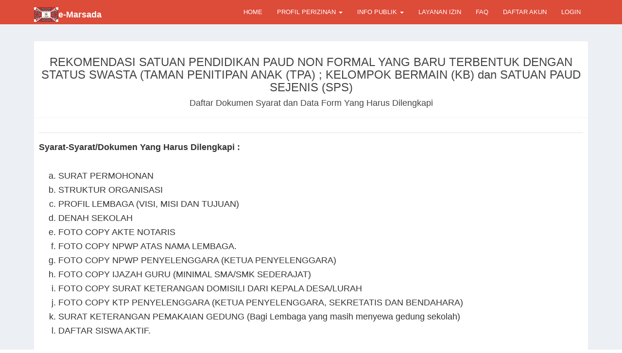

--- FILE ---
content_type: text/html; charset=UTF-8
request_url: https://eperizinan.taputkab.go.id/index.php?r=site%2Flihatsyarat&id=102
body_size: 10275
content:
        <!DOCTYPE html>
    <html lang="id">
    <head>
        <meta charset="UTF-8"/>
        <meta name="viewport" content="width=device-width, initial-scale=1">
        <meta name="csrf-param" content="_csrf">
<meta name="csrf-token" content="cIcsuvyshh4-BtA_Wm10jZ43J0ARDT7OnrPW_g38fscIsWv7jd3gT0tI4XkcWCXeznN3IXxOCYyn2YKnXJErvg==">
        <title>Perizinan Kabupaten Tapanuli Utara</title>
        <link href="/assets/74315a92/css/font-awesome.min.css" rel="stylesheet">
<link href="/assets/ae854d3/css/bootstrap.css" rel="stylesheet">
<link href="/assets/f7025829/css/AdminLTE.min.css" rel="stylesheet">
<link href="/assets/f7025829/css/skins/_all-skins.min.css" rel="stylesheet">
<style>
    .select2-container .select2-selection--single .select2-selection__rendered {
        margin-top: 0px !important;
    }
    </style>
<style>.breadcrumb { top: 10px !important; }</style>
<style>.grid-view th { text-transform: uppercase !important; font-size: 11px;}</style>
<style>.nav-tabs > li > a { text-transform: uppercase !important; font-size: 12px;}</style>
<style>.grid-view tr { font-size: 13px;}</style>
<style>.detail-view tr { font-size: 13px;}</style>
<style>.grid-view .summary { font-size: 13px !important;}</style>
<style>.btn { text-transform: uppercase !important; font-size: 11px;}</style>
<style>.sidebar-menu li { text-transform: uppercase !important; font-size: 12px;}</style>
<style>.treeview-menu>li>a { text-transform: uppercase !important; font-size: 12px !important;}</style>
<style>.navbar-right li { text-transform: uppercase !important; font-size: 13px;}</style>
<style>.dropdown-menu li { text-transform: uppercase !important; font-size: 13px;}</style>
<style>hr.section {
    margin: 20px 0px; 
    border: 0; 
    border-top: 1px solid #e0e0e0;
    box-sizing: content-box;
    height: 0;
    overflow: visible;}</style>         <link rel="shortcut icon" type="image/png" href="/images/logo_taput.png"/>
    </head>

                    <body class="hold-transition skin-red layout-top-nav">
                                <div class="wrapper">

                        <header class="main-header">
                <nav id="w0" class="navbar navbar-default" style="height: 50px"><div class="container"><div class="navbar-header"><button type="button" class="navbar-toggle" data-toggle="collapse" data-target="#w0-collapse"><span class="sr-only">Toggle navigation</span>
<span class="icon-bar"></span>
<span class="icon-bar"></span>
<span class="icon-bar"></span></button><a class="navbar-brand" href="/"><table><tr><td><img src="/images/tgoXjt8u_a4jyTD8WSDGIo_mf9Lw-Tbd.png" height="30" width="50"></td><td></td><td><b>e-Marsada</b></tr></table></a></div><div id="w0-collapse" class="collapse navbar-collapse"><ul id="w1" class="navbar navbar-nav navbar-right nav"><li><a href="/index.php?r=site%2Findex">HOME</a></li>
<li class="dropdown"><a class="dropdown-toggle" href="#" data-toggle="dropdown">PROFIL PERIZINAN  <span class="caret"></span></a><ul id="w2" class="dropdown-menu"><li><a href="/index.php?r=site%2Fprofil-perizinan" tabindex="-1">Gambaran Umum</a></li>
<li class="divider"></li>
<li><a href="/index.php?r=site%2Fvisimisi" tabindex="-1">Visi dan Misi</a></li>
<li class="divider"></li>
<li><a href="/index.php?r=ibo-master-pegawai%2Fdaftarpegawai" tabindex="-1">Pegawai Perizinan</a></li></ul></li>
<li class="dropdown"><a class="dropdown-toggle" href="#" data-toggle="dropdown">INFO PUBLIK  <span class="caret"></span></a><ul id="w3" class="dropdown-menu"><li><a href="/index.php?r=site%2Fgambarandaerah" tabindex="-1">Gambaran Umum Tapanuli Utara</a></li>
<li class="divider"></li>
<li><a href="/index.php?r=site%2Fpotensidaerah" tabindex="-1">Potensi Daerah</a></li>
<li class="divider"></li>
<li><a href="/index.php?r=site%2Fpeluanginvestasi" tabindex="-1">Peluang Investasi</a></li>
<li class="divider"></li>
<li><a href="/index.php?r=default-gallery%2Findexgalery" tabindex="-1">GALERY</a></li></ul></li>
<li><a href="/index.php?r=site%2Flist-izin">LAYANAN IZIN</a></li>
<li><a href="/index.php?r=site%2Ffaq">FAQ</a></li>
<li><a href="/index.php?r=site%2Fsignup">DAFTAR AKUN</a></li>
<li><a href="/index.php?r=site%2Fabout">LOGIN</a></li></ul></div></div></nav>    </header>

                    <div class="content-wrapper content-bg" style="overflow: auto; height: 100%;">
        <section class="content">
                <div class="tbho-create" style="margin-top: 20px">
    <div class="container">
        <div class="col-sm-16">
            <div class="box box-solid">
                <div class="box-header with-border">
                    <center>
                        <h3>
                            REKOMENDASI SATUAN PENDIDIKAN PAUD NON FORMAL YANG BARU TERBENTUK DENGAN STATUS SWASTA  (TAMAN PENITIPAN ANAK (TPA) ; KELOMPOK BERMAIN (KB) dan SATUAN PAUD SEJENIS (SPS)                        </h3>
                    </center>
                    <center>
                        <h4>Daftar Dokumen Syarat dan Data Form Yang Harus Dilengkapi
                        </h4>
                    </center>
                </div>
                <div class="box-body with-border">
                    <hr class="section">
                    <h4><b>Syarat-Syarat/Dokumen Yang Harus Dilengkapi : </b></h4>
                    <br>
                                        <ol type="a" align="justify">
                                                    <h4>
                                <li>
                                    SURAT PERMOHONAN                                </li>
                                </h5>
                                                        <h4>
                                <li>
                                    STRUKTUR ORGANISASI                                </li>
                                </h5>
                                                        <h4>
                                <li>
                                    PROFIL LEMBAGA (VISI, MISI DAN TUJUAN)                                </li>
                                </h5>
                                                        <h4>
                                <li>
                                    DENAH SEKOLAH                                 </li>
                                </h5>
                                                        <h4>
                                <li>
                                    FOTO COPY AKTE NOTARIS                                </li>
                                </h5>
                                                        <h4>
                                <li>
                                    FOTO COPY NPWP ATAS NAMA LEMBAGA.                                </li>
                                </h5>
                                                        <h4>
                                <li>
                                    FOTO COPY NPWP  PENYELENGGARA (KETUA PENYELENGGARA)                                </li>
                                </h5>
                                                        <h4>
                                <li>
                                    FOTO COPY IJAZAH GURU (MINIMAL  SMA/SMK SEDERAJAT)                                </li>
                                </h5>
                                                        <h4>
                                <li>
                                    FOTO COPY SURAT KETERANGAN DOMISILI  DARI KEPALA DESA/LURAH                                </li>
                                </h5>
                                                        <h4>
                                <li>
                                    FOTO COPY KTP PENYELENGGARA (KETUA PENYELENGGARA, SEKRETATIS DAN BENDAHARA)                                </li>
                                </h5>
                                                        <h4>
                                <li>
                                    SURAT KETERANGAN PEMAKAIAN GEDUNG (Bagi Lembaga yang masih menyewa gedung sekolah)                                </li>
                                </h5>
                                                        <h4>
                                <li>
                                    DAFTAR  SISWA AKTIF.                                </li>
                                </h5>
                                                </ol>


                </div>
                <div class="box-body with-border">
                    <hr class="section">
                    <h4><b>Data Form Yang Harus Diisi/Dilengkapi : </b></h4>
                    <br>
                                        <ul>
                                            </ul>


                </div>
            </div>
        </div>
    </div>
</div>    </section>
</div>

<footer class="main-footer">
    <div class="pull-right hidden-xs">
        Didukung oleh: <a href="https://bsre.bssn.go.id" target="_blank"> <img src="/images/bsre-logo-full.png" style="height:50px;margin-top:-15px"></a>
    </div>
    <img src="/images/logo_taput.png" style="width:35px;height:35px;margin-top:-5px">
    <strong> <b>Sistem Pengurusan Perizinan Secara Online</b> 1.0 Kabupaten Tapanuli Utara</strong>
</footer>
                </div>

                <script src="/assets/5e4e2f1/jquery.js"></script>
<script src="/assets/e12ee22/yii.js"></script>
<script src="/assets/ae854d3/js/bootstrap.js"></script>
<script src="/assets/f7025829/js/adminlte.min.js"></script>
<script>$(document).ready(function(){
    var pathArray = window.location.pathname.split( '/' );
    if(pathArray[2] == "site"){
        $(".frontoffice").closest('li').addClass('active');
        if(pathArray[3] == "pengecekan"){
            $("#pengecekan").closest('li').addClass('active');
        }
        if(pathArray[3] == "simulasiretribusi"){
            $("#simulasiretribusi").closest('li').addClass('active');
        }
        if(pathArray[3] == "pengaduan"){
            $("#pengaduan").closest('li').addClass('active');
        }
        if(pathArray[3] == "monitoring"){
            $("#monitoring").closest('li').addClass('active');
        }
    }
});</script>                </body>
                </html>
    